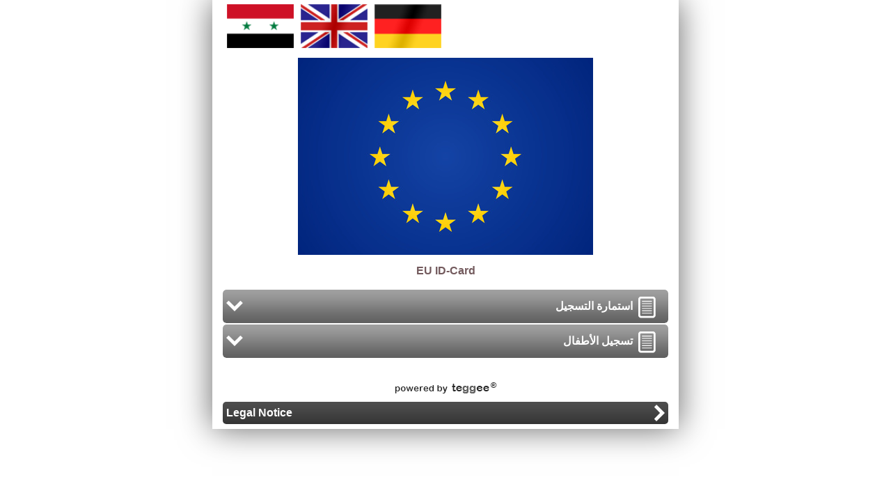

--- FILE ---
content_type: text/html;charset=UTF-8
request_url: https://pages.teggee.com/ar/de4711za9
body_size: 12002
content:
<!DOCTYPE html>
<html><head>
	<title>teggee - EU ID-Card</title>
	<!--                                            
	/////////////////////////////////////////////////////
	//    ©2016 Eurobase GmbH                          //
	//    17, Fausermillen                             //
	//    L-6689  Mertert                              //
	//    Tel. 00352 / 749292 - 1                      //
	/////////////////////////////////////////////////////
	-->

	<meta http-equiv="content-type" content="text/html; charset=utf-8" />
	<meta name="viewport" content="width=device-width, initial-scale=1.0" />
	<meta name="apple-mobile-web-app-capable" content="yes" />
	<meta name="apple-mobile-web-app-status-bar-style" content="black-translucent" />
	<meta name="progid" content="https://admin.teggee.com" />
	<meta name="description" content="teggee® is an innovative software package for creating and maintaining mobile landing pages. Perfectly optimized for smartphones and tablets. Created by http://www.teggee.com" />
	<meta name="keywords" content="smartphone, tablet, mobile, website, Webseite, landing page, QR Code, teggee" />
	<meta name="author" content="teggee-creator" />
	<meta name="robots" content="index, follow" />
	
	<link rel="shortcut icon" type="image/x-icon" href="https://res.app.teggee.com/images/favicon.ico" />
	<link rel="canonical" href="https://pages.teggee.com/de4711za9" />

	<link rel="stylesheet" type="text/css" href="https://ajax.googleapis.com/ajax/libs/jqueryui/1.12.1/themes/smoothness/jquery-ui.css" />
	<link rel="stylesheet" type="text/css" href="https://res.app.teggee.com/css/page-general.min.css?v=4.5.0" />
	<link rel="stylesheet" type="text/css" href="https://res.app.teggee.com/css/page-desktop.min.css?v=4.5.0" />
	<link rel="stylesheet" type="text/css" href="https://res.app.teggee.com/css/captcha.min.css?v=4.5.0" />
	<link rel="stylesheet" type="text/css" href="https://res.app.teggee.com/themes/pebble/theme.min.css?v=4.5.0" />
	<style type="text/css">
		.wrapper {background: url(https://res.app.dev.teggee.com/background/Paper.jpg) center top repeat;}
		
		h1, .subtitle, .separatorLabel {color: #735A5D;}
		
	</style>
	
	<script src="https://ajax.googleapis.com/ajax/libs/jquery/3.1.1/jquery.min.js"></script>
	<script src="https://ajax.googleapis.com/ajax/libs/jqueryui/1.12.1/jquery-ui.min.js"></script>

	<script type="text/javascript">
	var pageServerUrl = "https://pages.teggee.com";
	var teggeeId = "de4711za9";
	var theme = "pebble";
	var lang = "ar";
	var mobileDevice = false;
	var teggeeUrl = "https://pages.teggee.com/de4711za9";
	var teggeeGeneratorUrl = "https://generator.teggee.com/TeggeeServlet";
	var pageTitle = "teggee - EU ID-Card";
	var noR = true;
	var tID = "";
	var cD = "5a03540044025c184701";
	var lastModified = "20151020095056";
	var jsTextResource = {};
	var loadinggifurl = "https://res.app.teggee.com/images/loading.gif";
	jsTextResource['memorizeSuccess'] = "The teggee page was saved as a bookmark.";
	jsTextResource['memorizeCookies'] = "Cannot save, cookies are not enabled!";
	jsTextResource['memorizeFull'] = "The teggee list is full!";

	if (!noR) {
		var _prum = [['id', '516bc212abe53df119000000'],
		             ['mark', 'firstbyte', (new Date()).getTime()]];
		(function() {
		    var s = document.getElementsByTagName('script')[0]
		      , p = document.createElement('script');
		    p.async = 'async';
		    p.src = '//rum-static.pingdom.net/prum.min.js';
		    s.parentNode.insertBefore(p, s);
		})();
	}
	</script>
	<script type="text/javascript">
	$(document).ready(function() {
		$("html").attr("dir", "rtl");
		$("#languagecell").css("text-align", "left");
		$(".sectionHeader img.sectionArrow").css({ 'right':'inherit', 'left':'5px' });
		$(".sectionHeaderSlidePanel, #singleSectionWrapper").attr("dir", "ltr");
		
		$("#accordionWrapper").bind("openSectionDone", function() {
			$("input[type=text], textarea, #div_captcha").attr("dir", "ltr");
		});
	});
	</script>

	<script type="text/javascript" src="https://res.app.teggee.com/js/page-main.min.js?v=4.5.0"></script>
	<script type="text/javascript" src="https://res.app.teggee.com/js/jquery.ui.touch.min.js?v=4.5.0"></script>
	<script type="text/javascript" src="https://res.app.teggee.com/js/jquery.form.min.js?v=4.5.0"></script></head><body>

	<div id="accordionWrapper" class="wrapper">
		<noscript>
			<div class="nojs">
				<br /> <br /> JavaScript is disabled. Please enable JavaScript in browser settings and try again.
			</div>
		</noscript>
		
		<div class="header">
			<table class="layoutTable">
				<tr>
					<td id="logocell">
					</td>
					<td id="languagecell">
							
								<a href="https://pages.teggee.com/de/de4711za9?nor=true" onclick="reportEvent(null, 'change_language', 'ar', 'de')"><img src="https://res.app.teggee.com/images/Flag_de.png?v=4.5.0" alt="Deutsch" class="flag" />
								</a>
							
								<a href="https://pages.teggee.com/en/de4711za9?nor=true" onclick="reportEvent(null, 'change_language', 'ar', 'en')"><img src="https://res.app.teggee.com/images/Flag_en.png?v=4.5.0" alt="English" class="flag" />
								</a>
							
								<a href="https://pages.teggee.com/ar/de4711za9?nor=true" onclick="reportEvent(null, 'change_language', 'ar', 'ar')"><img src="https://res.app.teggee.com/images/Flag_ar.png?v=4.5.0" alt="العربية" class="flag" />
								</a>
					</td>
				</tr>
			</table>
		</div>
		<div class="intro">
			<div class="introimage"><img src="https://res.page.teggee.com/include/registrationform/Flag_EU.jpg" alt="/include/registrationform/Flag_EU.jpg" class="waitforimage" />
			</div>
			<h1>EU ID-Card
			</h1>
			<span class="subtitle"></span>
		</div>

		<div id="accordion">
						<div id="page_rse0" class="section groupBegin">

							<div class="sectionHeader sectionHeaderClose sectionHeaderOpenable"><img id="j_id_1_2c_0_1:j_id_1_2c_0_2b:iconpage_rse0" src="https://res.app.teggee.com/themes/pebble/images/IconInfo2.png?v=4.5.0" alt="Icon" class="sectionIcon" />
								<h2 id="sectionnamepage_rse0">استمارة التسجيل</h2><img src="https://res.app.teggee.com/themes/pebble/images/Arrow2.png?v=4.5.0" alt="Arrow" class="sectionArrow" />
							</div>
							<div id="sectioncontentpage_rse0" class="sectionContent">
							</div>
						</div>
						<div id="page_rse1" class="section groupEnd">

							<div class="sectionHeader sectionHeaderClose sectionHeaderOpenable"><img id="j_id_1_2c_1_1:j_id_1_2c_1_2b:iconpage_rse1" src="https://res.app.teggee.com/themes/pebble/images/IconInfo2.png?v=4.5.0" alt="Icon" class="sectionIcon" />
								<h2 id="sectionnamepage_rse1">تسجيل الأطفال</h2><img src="https://res.app.teggee.com/themes/pebble/images/Arrow2.png?v=4.5.0" alt="Arrow" class="sectionArrow" />
							</div>
							<div id="sectioncontentpage_rse1" class="sectionContent">
							</div>
						</div>
							<div id="page_rse2" class="section separator">
								<div>
								</div>
							</div>

			<div id="merklistedialog" style="display:none;" title="list">
				<div id="merkliste"></div>
			</div><div class="footer">
				<div class="footerImg"><img src="https://res.app.teggee.com/themes/pebble/poweredBy.png" onclick="reportEvent(null, 'follow_footer_link', 'Footer_Logo', 'about teggee&lt;sup&gt;®&lt;/sup&gt;');openSingleSection('about teggee&lt;sup&gt;®&lt;/sup&gt;',$('#aboutContent').html());" alt="go to www.teggee.com" />
					<div id="aboutContent" style="display:none;">
	
	<H1>teggee® - Mobile Landing Page Builder</H1> 
	<p>When they are on the way, most people are online these days - by smartphone. This is less used for making calls, as for informing: About the weather, the right route, the latest rumors and the latest news. Sometimes, smartphone users need very specific information about a particular place or an event. Best information carrier for it is a mobile landing page.</p>
	<p>Who wants to offer people location-dependent, event-based and / or frequently changing information, should set up mobile landing pages. teggee is the Mobile Landing Page Builder. Through a user-friendly backend information will be entered or changed in a structured way. The mobile landing page is created automatically and in real time. To enable people to reach such a mobile landing page quickly, teggee generates the appropriate access code at the same time. Just so.</p>
	<br />							
	<a href="http://www.teggee.com" target="_blank" onclick="reportEvent(null, 'follow_link','about teggee&lt;sup&gt;®&lt;/sup&gt;', 'To teggee® website', 'http://www.teggee.com');closeSingleSection();">To teggee® website</a>				
	<br />
					</div>
				</div></div>
				<div class="sectionHeaderSlidePanel" onclick="openSingleSection('Legal Notice',$('#legalNoticeContent').html());reportSection('sectionLegalNotice', 'Legal Notice');">
					<h2>Legal Notice</h2><img src="https://res.app.teggee.com/themes/pebble/images/ArrowRight1.png?v=4.5.0" alt="open" class="sectionArrow" />
				</div>
				<div id="legalNoticeContent" style="display:none;">
	

	<div id="rs_page_rlno_see2_rit"><span id="j_id_1_2l:page_rlno_see2_rit"><p>This web site also contains links to other Internet sites. We hereby explicitly point out that we have no influence on the content and design of those linked Internet pages and are therefore unable to guarantee actuality, correctness, completeness or quality of the contents published there. We therefore distance ourselves from the contents of all external sites. This declaration is valid for all external links and its contents which are not part of our website.</p>
<p>You will also find a plug in all our sites which allows a direct connection to servers of social networks. In this case, information on visits to our sites can be transmitted to these social networks.</p></span>
	</div>

	<script type="text/javascript">
	$("#page_rlno_see2_rit table").each(function() {
		fixTableInTextSec($(this));
	});
	$("#page_rlno_see2_rit td").each(function() {
		fixCellInTextSec($(this));
	});
	$("#page_rlno_see2_rit img").each(function() {
		$(this).css("max-width","100%");
	});
	</script>
	

	<div id="rs_page_rlno_see2_ipc"><span id="j_id_1_2l:page_rlno_see2_ipc"><p><strong>Web Publishing &amp; Hosting:</strong></p><p>Eurobase GmbH<br />17, Fausermillen<br />Luxembourg<br />www.eurobase.lu</p><p>The creator of a teggee-page is solely responsible for its content.</p></span>
	</div>

	<script type="text/javascript">
	$("#page_rlno_see2_ipc table").each(function() {
		fixTableInTextSec($(this));
	});
	$("#page_rlno_see2_ipc td").each(function() {
		fixCellInTextSec($(this));
	});
	$("#page_rlno_see2_ipc img").each(function() {
		$(this).css("max-width","100%");
	});
	</script>
				</div>

		</div>
	
	<div id="myqr-box" style="display:none;text-align:center;" title="teggee-Code">
		<div style="height:50px">https://pages.teggee.com/de4711za9
		</div>
		<img id="teggeeimg" src="" alt="teggee" />
	</div>
	
	<script type="text/javascript">
	$(document).ready(function() {
		$(window).bind("orientationchange", function (event) {
			if (ori != window.orientation) {
				ori = window.orientation;
				changeOrientation();
			}
		});
	});	
	</script>
	</div>
	
	<div id="singleSectionWrapper" class="wrapper">
		<div id="singleSectionHandle" onclick="closeSingleSection()">
			<div id="singleSectionTitle" class="title"></div><img src="https://res.app.teggee.com/themes/pebble/images/ArrowRight1.png?v=4.5.0" alt="close" class="arrow" />
		</div>
		<div id="singleSectionContent" class="sectionContent" style="display:block;">
		</div>
	</div>
	
	<div id="loading" class="loading" style="display:none;">
		<div class="loading-img" style="background:#ffffff url('https://res.app.teggee.com/images/ajax-loader.gif?v=4.5.0') no-repeat"></div>
	</div>
	
	<div id="mediastart" class="mediastart" style="display:none;">
		<p><img src="https://res.app.teggee.com/images/touch.gif" alt="start" />
			<b>Start</b>
		</p>
	</div>
	
	<script type="text/javascript">
	$("#mediastart").on("touchmove",function(e){
		e.preventDefault();
	});
	</script></body>
</html>

--- FILE ---
content_type: text/css
request_url: https://res.app.teggee.com/css/page-general.min.css?v=4.5.0
body_size: 15239
content:
body{font-family:Arial,Helvetica,Verdana,sans-serif;font-size:12px;color:black;background-color:white;margin:0}.bold{font-weight:bold}.disabled{color:#ccc}.loading{position:fixed;z-index:99;left:0;top:0;width:100%;height:100%;background-color:#fff;filter:alpha(opacity = 60);-moz-opacity:.60;-khtml-opacity:.60;opacity:.60;text-align:center}.loading-img{position:absolute;left:50%;top:50%;width:66px;height:66px;color:black;cursor:default;font-size:18px;font-weight:bolder;line-height:66px;margin:-33px 0 0 -33px;text-align:center}#div_captcha .captchaImage{cursor:pointer}a:link{color:black}a:visited{color:inherit}td{padding:0}h1{font-size:16px;font-weight:bold;text-align:center}h2{font-size:16px;font-weight:bold;display:inline}h3{font-size:14px;font-weight:bold;text-align:center}p{margin:6px 0}fieldset{border-radius:6px;-moz-border-radius:6px;-webkit-border-radius:6px;border-style:solid;margin:12px 0;padding:12px 10px 10px}legend{font-weight:bold;padding:0 4px}.wrapper{margin:0 auto;overflow:hidden;padding:5px;box-shadow:0 0 45px rgba(0,0,0,0.6)}.header{position:relative;border:0;width:100%;box-sizing:border-box;-moz-box-sizing:border-box;-ms-box-sizing:border-box;-webkit-box-sizing:border-box}#logocell{width:15%}#logocell>img{width:100%;min-width:50px;max-width:100px}#languagecell{text-align:right;min-width:165px}#languagecell a{text-decoration:none}#languagecell>img{height:24px;vertical-align:middle}#languagecell>select{font-size:16px;height:24px;vertical-align:middle;width:120px}.flag{width:18%;border:0;min-width:50px;max-width:100px;margin-left:5px}.headline{text-align:center}.subtitle{text-align:center;display:block;margin-bottom:16px}.intro{display:block;margin:0;padding:0;border:0;width:100%;overflow:auto;border-radius:5px;-moz-border-radius:5px;-webkit-border-radius:5px;box-sizing:border-box;-webkit-box-sizing:border-box}.introimage{box-sizing:border-box;-moz-box-sizing:border-box;-ms-box-sizing:border-box;-webkit-box-sizing:border-box;clear:both;display:block;margin:0;padding:10px 0 0 0;width:100%;text-align:center}.introimage>img{max-height:350px;max-width:100%}.section{display:block;border:0;margin:2px 0;overflow:auto;width:100%;border-radius:5px;-moz-border-radius:5px;-webkit-border-radius:5px;box-sizing:border-box;-webkit-box-sizing:border-box}.sectionHeader{overflow:hidden;display:block;line-height:48px;width:100%;height:48px;border-radius:5px;-moz-border-radius:5px;-webkit-border-radius:5px;box-sizing:border-box;-moz-box-sizing:border-box;-webkit-box-sizing:border-box;cursor:pointer;position:relative}.sectionIcon{width:38px;padding:0 5px;vertical-align:middle}.sectionArrow{border:0;position:absolute;right:5px;top:16px}.separator{width:100%;margin-left:auto;margin-right:auto}.separator div{margin-top:20px;margin-bottom:20px;width:100%;height:0;background-color:#ddd}.messageSuccess,.messageError{display:none;font-size:18px;font-weight:bold;margin:20px 0;text-align:center}.messageSuccess{color:green}.messageError{color:red}.borderTransparent{border-color:transparent}.roundborder,.roundborderTop,.roundborderLeft,.roundborderTL{border-top-left-radius:5px}.roundborder,.roundborderTop,.roundborderRight,.roundborderTR{border-top-right-radius:5px}.roundborder,.roundborderBottom,.roundborderLeft,.roundborderBL{border-bottom-left-radius:5px}.roundborder,.roundborderBottom,.roundborderRight,.roundborderBR{border-bottom-right-radius:5px}div.mediastart{position:fixed;z-index:199;left:0;top:0;width:100%;height:100%;background-color:#fff;filter:alpha(opacity = 60);-moz-opacity:.60;-khtml-opacity:.60;opacity:.60}div.mediastart p{display:table-cell;font-size:20px;text-align:center;vertical-align:middle}div.mediastart img{display:block;color:black;margin:0 auto}img.socialbutton{width:100%}div.sendButton{cursor:pointer;height:38px;margin:10px auto 0;text-align:center;width:60%}div.sectionCalendarButton{cursor:pointer;height:38px;margin:5px 0;text-align:right}div.sendButton .sec-button-txt,div.sectionCalendarButton .sec-button-txt{font-family:Arial,Verdana,sans-serif;font-size:14px;line-height:38px;margin:0 10px;text-decoration:none}table.forwardButton{border:0 none;border-spacing:0;font-family:Arial,Verdana,sans-serif;font-size:14px;margin:10px auto 0;text-decoration:none;width:60%}table.forwardButton img{vertical-align:middle;width:38px}table.forwardButton tr{cursor:pointer}table.forwardButton td.first{padding:0 5px;width:38px}table.forwardButton td.last{padding:0 10px;text-align:center}.mandatoryField{border:1px solid red;border-radius:5px;-moz-border-radius:5px;-webkit-border-radius:5px;-webkit-appearance:none;-webkit-box-shadow:0 0 5px red;-moz-box-shadow:0 0 5px red;box-shadow:0 0 5px red}.mandatoryLabel{color:red}div.mandatoryMsg{font-size:12px;margin:0 auto;width:96%}table.form-ctrls{border:0 none;border-spacing:0;margin:10px auto;width:96%}table.form-ctrls .form-label{font-size:16px}table.form-ctrls td.vertical-padding{padding:5px 0}table.form-ctrls td.form-lbl{max-width:40%;min-width:15%}table.form-ctrls td.form-fld{text-align:right}table.form-ctrls input.form-fld,table.form-ctrls select.form-fld{font-size:18px;padding:0;width:95%}table.form-ctrls td.acknowledgement-ctrl label p{margin:0;padding:0}table.form-ctrls td.link-ctrl-spacer{padding:10px 0}table.form-ctrls td.period-ctrl{width:100%}table.form-ctrls td.period-ctrl div{box-sizing:border-box;-moz-box-sizing:border-box;-webkit-box-sizing:border-box;float:left;padding:0;width:50%}table.form-ctrls td.period-ctrl div.left-col{padding-right:4%}table.form-ctrls td.period-ctrl div.right-col{padding-left:4%}table.form-ctrls td.period-ctrl input{box-sizing:border-box;-moz-box-sizing:border-box;-webkit-box-sizing:border-box;width:100%}table.form-ctrls .textarea-ctrl{box-sizing:border-box;-moz-box-sizing:border-box;-webkit-box-sizing:border-box;font-family:Arial,Verdana,Helvetica,sans-serif;font-size:18px;padding:0;resize:none;width:100%;height:75px}table.checkbox-ctrl{border:0 none;border-collapse:collapse;border-spacing:0;empty-cells:show;margin:0;table-layout:fixed;width:100%}table.checkbox-ctrl td{vertical-align:top}table.checkbox-ctrl td:first-child{width:25px}table.radio-buttons{border-collapse:separate}table.radio-buttons td{line-height:20px}table.radio-buttons td.labels{padding-left:5px}table.radio-buttons td.radio-buttons{padding:2px 2px 0 0;vertical-align:top}div.form-btn{border:1px solid transparent;cursor:pointer;font-size:16px;font-weight:bold;line-height:44px;text-align:center}div.form-data-store-agreement{margin:20px auto;width:96%}div.form-data-store-agreement label{font-size:16px}div.form-image table{border:0;border-spacing:0;table-layout:fixed;width:100%}div.form-image table td{text-align:center}div.form-image img{max-height:600px;max-width:100%}div.form-image div.form-btn{margin:20px auto 0;width:50%}div.upload-ctrl{border-style:solid;border-width:1px;height:44px;margin-top:10px;position:relative;overflow:hidden}div.upload-ctrl .upload-ctrl-btn{box-sizing:border-box;-moz-box-sizing:border-box;-webkit-box-sizing:border-box;display:inline-block;height:44px;line-height:44px;overflow:hidden;text-align:center;width:45%}div.upload-ctrl .upload-ctrl-txt{box-sizing:border-box;-moz-box-sizing:border-box;-webkit-box-sizing:border-box;display:inline-block;height:44px;line-height:44px;overflow:hidden;padding-left:10px;text-overflow:ellipsis;white-space:nowrap;width:55%}div.upload-ctrl input{position:absolute;top:0;right:0;margin:0;opacity:0;-ms-filter:'alpha(opacity=0)';font-size:200px;direction:ltr;cursor:pointer}div.upload-ctrl-container table{border:0;border-spacing:0;table-layout:fixed;width:100%}div.upload-ctrl-container table .upload-ctrl-lbl{padding-left:5px}div.upload-ctrl-container table div.messageError{margin-top:20px}table.valuation-ctrl{border:0 none;border-spacing:0;table-layout:fixed;width:100%}table.valuation-ctrl .form-label{font-weight:bold}table.valuation-ctrl td.smiley-ctrl-lbl,table.valuation-ctrl td.star-rating-ctrl-lbl{padding:0 0 5px}table.valuation-ctrl td.smiley-ctrl-img,table.valuation-ctrl td.star-rating-ctrl-img{text-align:center}table.valuation-ctrl td.smiley-ctrl-img img{cursor:pointer;margin:0 10px;width:60px;height:60px}table.valuation-ctrl td.star-rating-ctrl-img img{cursor:pointer;margin:0 5px;width:40px;height:40px}table.valuation-ctrl td.quality-ctrl-btn,table.valuation-ctrl td.importance-ctrl-btn{padding:5px 0;text-align:center;width:25%}table.valuation-ctrl td.quality-ctrl-btn img,table.valuation-ctrl td.importance-ctrl-btn img{cursor:pointer;width:40px;height:40px}table.valuation-ctrl td.quality-ctrl-btn-txt,table.valuation-ctrl td.importance-ctrl-btn-txt{font-size:12px;font-weight:bold;text-align:center;vertical-align:top;width:25%}.sectionHeaderSlidePanel{overflow:hidden;display:block;line-height:32px;width:100%;height:32px;border-radius:5px;-moz-border-radius:5px;-webkit-border-radius:5px;box-sizing:border-box;-moz-box-sizing:border-box;-webkit-box-sizing:border-box;cursor:pointer;position:relative;background-image:url(../images/SectionBar3.png);padding-left:5px;margin:2px 0;color:#91b737}.sectionBackPanel{overflow:hidden;display:block;line-height:32px;width:100%;height:32px;border-radius:5px;-moz-border-radius:5px;-webkit-border-radius:5px;box-sizing:border-box;-moz-box-sizing:border-box;-webkit-box-sizing:border-box;cursor:pointer;position:relative;background-image:url(../images/SectionBar3.png);padding-left:5px;margin:2px 0;color:#91b737;text-align:center}.sectionBackPanel>img{border:medium none;left:10px;position:absolute;top:4px}.sectionHeaderSlidePanel .sectionArrow{right:5px;top:4px}.sectionContent{display:none;margin:0;padding:5px;background-color:#fff;border:0;border-radius:5px;-moz-border-radius:5px;-webkit-border-radius:5px;box-sizing:border-box;-webkit-box-sizing:border-box}.sectionLink{width:100%;margin-left:auto;margin-right:auto}.actionTableWrapper{width:100%;margin-left:auto;margin-right:auto}.actionTable{table-layout:fixed;margin:2px 0 0;width:100%;border:0;border-collapse:collapse;empty-cells:show;border-spacing:0}.actionCell{background-image:url(../images/ButtonBack.png);background-repeat:repeat-x;height:76px;border-radius:5px;-moz-border-radius:5px;-webkit-border-radius:5px;width:auto;text-align:center;cursor:pointer}.actionSpacer{width:2px}.actionIcon{width:100%;border:0;max-width:72px;cursor:pointer;margin-right:auto;margin-left:auto}.footer{position:relative;background-color:#fff;clear:both;padding:2px 0 0 0;margin:2px 0;width:100%;border-radius:5px;-moz-border-radius:5px;-webkit-border-radius:5px;box-sizing:border-box;-webkit-box-sizing:border-box}.footerText{position:absolute;top:10px;left:10px;color:#80673a;font-family:Arial,Verdana,sans-serif;font-size:10px}.footerText a:link{color:#80673a}.footerText a:visited{color:#80673a}.footerImg{display:block;margin:0 auto;padding:0;border:0;box-sizing:border-box;-webkit-box-sizing:border-box;width:156px}.footerImg>img{cursor:pointer;width:100%}.nojs{text-align:center;position:fixed;top:0;left:0;height:100%;width:100%;background-color:white;z-index:100}.basicTable,.layoutTable{border:0 none;border-collapse:collapse;border-spacing:0;empty-cells:show;margin:0;width:100%}.layoutWrapper{margin:0;padding:0 5px}.txtInputCtrlContainer{text-align:center}.txtInputCtrl,.txtInputCtrlMultiLine{font-family:Arial,Verdana,Helvetica,sans-serif;font-size:18px;padding:0;width:100%}.txtInputCtrlMultiLine{resize:none;height:200px}.txtInputCtrlLabel{border-width:0;font-family:Arial,Verdana,sans-serif;font-size:14px;line-height:34px;padding:0;text-decoration:none}.mediaCtrlContainer{margin:5px 0;text-align:center;width:100%}.audiocls{margin-right:auto;margin-left:auto}.videocls{margin-right:auto;margin-left:auto}.ui-dialog{z-index:99}.ui-widget-overlay{position:fixed !important}.ui-button-icon-only .ui-button-text{visibility:hidden}.ui-button-icon-only .ui-icon-closethick{position:absolute}td.documentGallery{padding:2px 0}.documentDescriptionText{color:black}.imageGallery{position:relative;display:block;margin:0 auto;padding:0;border:0;cursor:pointer;box-sizing:border-box;-webkit-box-sizing:border-box}.imageGallery div.container{border:5px solid #e0e0e0;margin:0 auto;max-width:400px;width:80%}.imageGallery img{display:none}.imageGallery img.first{display:block;width:100%}.imageGallery span{position:absolute;top:0;left:0;width:100%;height:100%;z-index:20;background:transparent url(../images/playbutton.gif) no-repeat center}.calendarcontainer{text-align:center;width:100%}.contactcontainer{text-align:center;width:100%}table.contactbuttoncontainer{border:0 none;border-spacing:0;margin:5px auto 20px;table-layout:fixed;width:100%}table.contactbuttoncontainer img{margin:0;padding:0;vertical-align:middle;width:38px}table.contactbuttoncontainer td.img{padding:0 5px;width:38px}table.contactbuttoncontainer td.txt{text-align:right}.contactbutton{text-decoration:none;margin-right:10px;font-family:Arial,Verdana,sans-serif;font-size:14px}.separatorLabel{font-size:16px;font-weight:bold;text-align:left}.slider{margin-top:0;margin-bottom:0}.ui-slider-horizontal{height:10px;background-image:none;background-color:transparent;border-width:0}.ui-slider .ui-slider-handle{background-color:transparent;border-style:none;height:22px;position:absolute;top:8px;width:40px;margin-left:-20px}.calctextbig{color:#333;font-family:Arial,Verdana,sans-serif;font-size:18px;font-weight:bold}.price{text-align:right;width:100px}#slidePanel{display:none;width:98%;height:98%;left:100%;box-sizing:border-box;-moz-box-sizing:border-box;-webkit-box-sizing:border-box;border:1px solid #4a4a4a;border-radius:5px;-moz-border-radius:5px;-webkit-border-radius:5px;z-index:50;background-color:#fff;top:5px;position:fixed;opacity:.95}#singleSectionWrapper{display:none;margin:0 auto;overflow:hidden;padding:5px;border-radius:5px;-moz-border-radius:5px;-webkit-border-radius:5px;z-index:50;background-color:#fff}#slidePanelContent{padding:10px;overflow:auto;height:100%;position:absolute}#slidePanelContent p{margin-bottom:3px;font-size:11px}#slidePanelHandle,#singleSectionHandle{height:38px;width:100%;cursor:pointer;background-image:url(../images/SectionBar3.png)}#slidePanelHandle .title,#singleSectionHandle .title{color:#91b737;font-size:16px;font-weight:bold;line-height:38px;padding-left:10px;float:left}#slidePanelHandle .arrow,#singleSectionHandle .arrow{border:0;display:block;float:right;margin:7px 10px 7px auto}.pswp__caption__center{text-align:center}.contingentIntro{font-size:14px;display:block;margin:18px 0}.contingentLabel{box-sizing:border-box;text-align:left;display:block}.contingentLabelBig{box-sizing:border-box;text-align:left;display:block;font-size:18px}.contingentInput{box-sizing:border-box;width:100%;margin-bottom:12px;font-size:18px}.contingentRadio{box-sizing:border-box;margin:12px 6px 12px 0}.contingentRadioLabel{box-sizing:border-box;margin-right:24px;font-size:18px}.contingentOuterDiv{display:table;box-sizing:border-box;margin:0;padding:0;width:100%}.contingentInnerDivDate,.contingentInnerDivZip,.contingentInnerDivCity{display:table-cell;box-sizing:border-box;margin:0;padding:0}.contingentInnerDivDate{width:50%}.contingentInnerDivZip{width:35%}.contingentInnerDivCity{width:65%}.contingentNights{display:inline;margin-right:12px}#div_login h1{color:#606060;background-color:rgba(255,255,255,0.8);padding:6px;border-radius:5px;-moz-border-radius:5px;-webkit-border-radius:5px}

--- FILE ---
content_type: text/css
request_url: https://res.app.teggee.com/css/page-desktop.min.css?v=4.5.0
body_size: 52
content:
.wrapper{max-width:640px;padding:5px 15px}.pswp__ui--idle .pswp__top-bar{opacity:.75}.pswp__ui--idle .pswp__button--arrow--left,.pswp__ui--idle .pswp__button--arrow--right{opacity:.75}

--- FILE ---
content_type: text/css
request_url: https://res.app.teggee.com/themes/pebble/theme.min.css?v=4.5.0
body_size: 547
content:
.wrapper{background:url(images/Background.png) repeat;color:#606060}.borderColor{border-color:#606060}h1,.separatorLabel{color:#606060}h3{color:#606060}.sectionButton{background-image:url(images/SectionBar1.png);color:white}.sectionHeaderClose{background-image:url(images/SectionBar1.png);color:white}.sectionHeaderOpen{background-image:none;background-color:white;color:#606060}.sectionHeaderSlidePanel{color:#fff}#slidePanelHandle .title{color:#fff}#singleSectionHandle .title{color:#fff}#aboutPanelHandle .title{color:#fff}.sectionBackPanel{color:#fff}#div_captcha .captchaImage.selected{background-color:silver}.shareButton{background-image:url(images/SectionBar1.png);background-size:auto 100%;color:white}